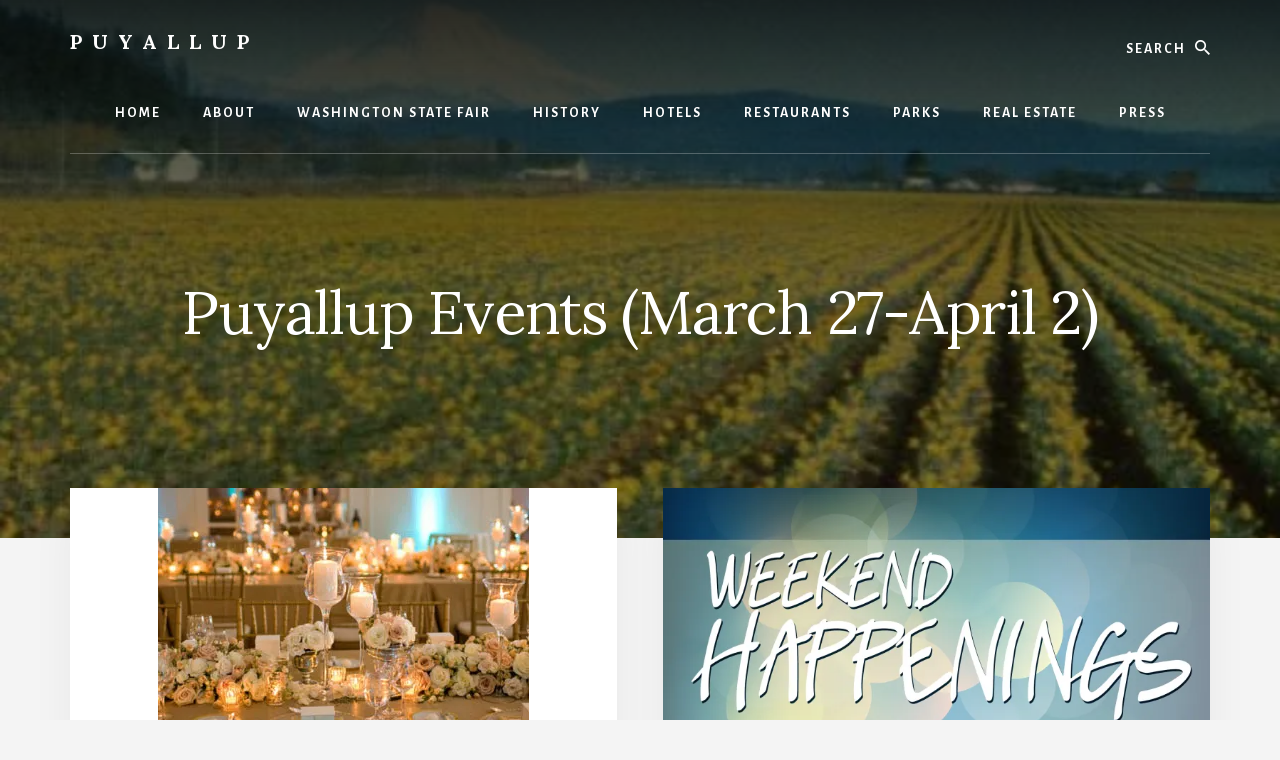

--- FILE ---
content_type: text/html; charset=UTF-8
request_url: https://www.puyallup.com/puyallup-events-march-27-april-2/
body_size: 11893
content:
<!DOCTYPE html>
<html lang="en-US">
<head >
<meta charset="UTF-8" />
<meta name="viewport" content="width=device-width, initial-scale=1" />
<meta name='robots' content='index, follow, max-image-preview:large, max-snippet:-1, max-video-preview:-1' />
<script type="text/javascript">
var trackScrolling=true;
var trackScrollingPercentage=false;
var ScrollingPercentageNumber=25;
var stLogInterval=10*1000;
var cutOffTime=900;
var trackNoEvents=false;
var trackNoMaxTime=false;
var docTitle='Puyallup Events (March 27-April 2)';
</script>

	<!-- This site is optimized with the Yoast SEO plugin v26.8 - https://yoast.com/product/yoast-seo-wordpress/ -->
	<title>Puyallup Events (March 27-April 2) - Puyallup</title>
	<link rel="canonical" href="https://www.puyallup.com/puyallup-events-march-27-april-2/" />
	<meta property="og:locale" content="en_US" />
	<meta property="og:type" content="article" />
	<meta property="og:title" content="Puyallup Events (March 27-April 2) - Puyallup" />
	<meta property="og:description" content="Welcome to a new week Puyallup! We hope you had a terrific weekend and are looking forward to a great week ahead. We are reaching the end of March, and April will be here within the next week. Spring is officially in swing, can you feel the temperatures rising out there? I know many people [&hellip;]" />
	<meta property="og:url" content="https://www.puyallup.com/puyallup-events-march-27-april-2/" />
	<meta property="og:site_name" content="Puyallup" />
	<meta property="article:modified_time" content="2017-03-27T19:06:52+00:00" />
	<meta property="og:image" content="https://i0.wp.com/www.puyallup.com/wp-content/uploads/2015/09/Puyallup-Daffodils.jpg?fit=640%2C396&ssl=1" />
	<meta property="og:image:width" content="640" />
	<meta property="og:image:height" content="396" />
	<meta property="og:image:type" content="image/jpeg" />
	<meta name="twitter:card" content="summary_large_image" />
	<meta name="twitter:site" content="@puyallupcom" />
	<meta name="twitter:label1" content="Est. reading time" />
	<meta name="twitter:data1" content="4 minutes" />
	<script type="application/ld+json" class="yoast-schema-graph">{"@context":"https://schema.org","@graph":[{"@type":"WebPage","@id":"https://www.puyallup.com/puyallup-events-march-27-april-2/","url":"https://www.puyallup.com/puyallup-events-march-27-april-2/","name":"Puyallup Events (March 27-April 2) - Puyallup","isPartOf":{"@id":"https://www.puyallup.com/#website"},"primaryImageOfPage":{"@id":"https://www.puyallup.com/puyallup-events-march-27-april-2/#primaryimage"},"image":{"@id":"https://www.puyallup.com/puyallup-events-march-27-april-2/#primaryimage"},"thumbnailUrl":"https://i0.wp.com/www.puyallup.com/wp-content/uploads/2015/09/Puyallup-Daffodils.jpg?fit=640%2C396&ssl=1","datePublished":"2017-03-27T18:48:17+00:00","dateModified":"2017-03-27T19:06:52+00:00","breadcrumb":{"@id":"https://www.puyallup.com/puyallup-events-march-27-april-2/#breadcrumb"},"inLanguage":"en-US","potentialAction":[{"@type":"ReadAction","target":["https://www.puyallup.com/puyallup-events-march-27-april-2/"]}]},{"@type":"ImageObject","inLanguage":"en-US","@id":"https://www.puyallup.com/puyallup-events-march-27-april-2/#primaryimage","url":"https://i0.wp.com/www.puyallup.com/wp-content/uploads/2015/09/Puyallup-Daffodils.jpg?fit=640%2C396&ssl=1","contentUrl":"https://i0.wp.com/www.puyallup.com/wp-content/uploads/2015/09/Puyallup-Daffodils.jpg?fit=640%2C396&ssl=1","width":640,"height":396,"caption":"Puyallup Daffodils"},{"@type":"BreadcrumbList","@id":"https://www.puyallup.com/puyallup-events-march-27-april-2/#breadcrumb","itemListElement":[{"@type":"ListItem","position":1,"name":"Home","item":"https://www.puyallup.com/"},{"@type":"ListItem","position":2,"name":"Puyallup Events (March 27-April 2)"}]},{"@type":"WebSite","@id":"https://www.puyallup.com/#website","url":"https://www.puyallup.com/","name":"Puyallup - Official Guide To Puyallup, Washington","description":"Official Guide To Puyallup, Washington","publisher":{"@id":"https://www.puyallup.com/#organization"},"potentialAction":[{"@type":"SearchAction","target":{"@type":"EntryPoint","urlTemplate":"https://www.puyallup.com/?s={search_term_string}"},"query-input":{"@type":"PropertyValueSpecification","valueRequired":true,"valueName":"search_term_string"}}],"inLanguage":"en-US"},{"@type":"Organization","@id":"https://www.puyallup.com/#organization","name":"Puyallup.com","url":"https://www.puyallup.com/","logo":{"@type":"ImageObject","inLanguage":"en-US","@id":"https://www.puyallup.com/#/schema/logo/image/","url":"https://i0.wp.com/www.puyallup.com/wp-content/uploads/2016/05/Puyallup-Washington.jpg?fit=500%2C500&ssl=1","contentUrl":"https://i0.wp.com/www.puyallup.com/wp-content/uploads/2016/05/Puyallup-Washington.jpg?fit=500%2C500&ssl=1","width":500,"height":500,"caption":"Puyallup.com"},"image":{"@id":"https://www.puyallup.com/#/schema/logo/image/"},"sameAs":["https://x.com/puyallupcom"]}]}</script>
	<!-- / Yoast SEO plugin. -->


<link rel='dns-prefetch' href='//stats.wp.com' />
<link rel='dns-prefetch' href='//fonts.googleapis.com' />
<link rel='dns-prefetch' href='//unpkg.com' />
<link href='https://fonts.gstatic.com' crossorigin rel='preconnect' />
<link rel='preconnect' href='//i0.wp.com' />
<link rel='preconnect' href='//c0.wp.com' />
<link rel="alternate" type="application/rss+xml" title="Puyallup &raquo; Feed" href="https://www.puyallup.com/feed/" />
<link rel="alternate" type="application/rss+xml" title="Puyallup &raquo; Comments Feed" href="https://www.puyallup.com/comments/feed/" />
<link rel="alternate" title="oEmbed (JSON)" type="application/json+oembed" href="https://www.puyallup.com/wp-json/oembed/1.0/embed?url=https%3A%2F%2Fwww.puyallup.com%2Fpuyallup-events-march-27-april-2%2F" />
<link rel="alternate" title="oEmbed (XML)" type="text/xml+oembed" href="https://www.puyallup.com/wp-json/oembed/1.0/embed?url=https%3A%2F%2Fwww.puyallup.com%2Fpuyallup-events-march-27-april-2%2F&#038;format=xml" />
<style id='wp-img-auto-sizes-contain-inline-css'>
img:is([sizes=auto i],[sizes^="auto," i]){contain-intrinsic-size:3000px 1500px}
/*# sourceURL=wp-img-auto-sizes-contain-inline-css */
</style>
<link rel='stylesheet' id='colorbox-theme1-css' href='https://www.puyallup.com/wp-content/plugins/jquery-colorbox/themes/theme1/colorbox.css?ver=4.6.2' media='screen' />
<link rel='stylesheet' id='essence-pro-css' href='https://www.puyallup.com/wp-content/themes/essence-pro/style.css?ver=1.5.2' media='all' />
<style id='essence-pro-inline-css'>


		.single .content .entry-content > p:first-of-type {
			font-size: 26px;
			letter-spacing: -0.7px;
		}

		
/*# sourceURL=essence-pro-inline-css */
</style>
<style id='wp-emoji-styles-inline-css'>

	img.wp-smiley, img.emoji {
		display: inline !important;
		border: none !important;
		box-shadow: none !important;
		height: 1em !important;
		width: 1em !important;
		margin: 0 0.07em !important;
		vertical-align: -0.1em !important;
		background: none !important;
		padding: 0 !important;
	}
/*# sourceURL=wp-emoji-styles-inline-css */
</style>
<link rel='stylesheet' id='wp-block-library-css' href='https://c0.wp.com/c/6.9/wp-includes/css/dist/block-library/style.min.css' media='all' />
<style id='global-styles-inline-css'>
:root{--wp--preset--aspect-ratio--square: 1;--wp--preset--aspect-ratio--4-3: 4/3;--wp--preset--aspect-ratio--3-4: 3/4;--wp--preset--aspect-ratio--3-2: 3/2;--wp--preset--aspect-ratio--2-3: 2/3;--wp--preset--aspect-ratio--16-9: 16/9;--wp--preset--aspect-ratio--9-16: 9/16;--wp--preset--color--black: #000000;--wp--preset--color--cyan-bluish-gray: #abb8c3;--wp--preset--color--white: #ffffff;--wp--preset--color--pale-pink: #f78da7;--wp--preset--color--vivid-red: #cf2e2e;--wp--preset--color--luminous-vivid-orange: #ff6900;--wp--preset--color--luminous-vivid-amber: #fcb900;--wp--preset--color--light-green-cyan: #7bdcb5;--wp--preset--color--vivid-green-cyan: #00d084;--wp--preset--color--pale-cyan-blue: #8ed1fc;--wp--preset--color--vivid-cyan-blue: #0693e3;--wp--preset--color--vivid-purple: #9b51e0;--wp--preset--color--theme-primary: #a86500;--wp--preset--gradient--vivid-cyan-blue-to-vivid-purple: linear-gradient(135deg,rgb(6,147,227) 0%,rgb(155,81,224) 100%);--wp--preset--gradient--light-green-cyan-to-vivid-green-cyan: linear-gradient(135deg,rgb(122,220,180) 0%,rgb(0,208,130) 100%);--wp--preset--gradient--luminous-vivid-amber-to-luminous-vivid-orange: linear-gradient(135deg,rgb(252,185,0) 0%,rgb(255,105,0) 100%);--wp--preset--gradient--luminous-vivid-orange-to-vivid-red: linear-gradient(135deg,rgb(255,105,0) 0%,rgb(207,46,46) 100%);--wp--preset--gradient--very-light-gray-to-cyan-bluish-gray: linear-gradient(135deg,rgb(238,238,238) 0%,rgb(169,184,195) 100%);--wp--preset--gradient--cool-to-warm-spectrum: linear-gradient(135deg,rgb(74,234,220) 0%,rgb(151,120,209) 20%,rgb(207,42,186) 40%,rgb(238,44,130) 60%,rgb(251,105,98) 80%,rgb(254,248,76) 100%);--wp--preset--gradient--blush-light-purple: linear-gradient(135deg,rgb(255,206,236) 0%,rgb(152,150,240) 100%);--wp--preset--gradient--blush-bordeaux: linear-gradient(135deg,rgb(254,205,165) 0%,rgb(254,45,45) 50%,rgb(107,0,62) 100%);--wp--preset--gradient--luminous-dusk: linear-gradient(135deg,rgb(255,203,112) 0%,rgb(199,81,192) 50%,rgb(65,88,208) 100%);--wp--preset--gradient--pale-ocean: linear-gradient(135deg,rgb(255,245,203) 0%,rgb(182,227,212) 50%,rgb(51,167,181) 100%);--wp--preset--gradient--electric-grass: linear-gradient(135deg,rgb(202,248,128) 0%,rgb(113,206,126) 100%);--wp--preset--gradient--midnight: linear-gradient(135deg,rgb(2,3,129) 0%,rgb(40,116,252) 100%);--wp--preset--font-size--small: 16px;--wp--preset--font-size--medium: 20px;--wp--preset--font-size--large: 24px;--wp--preset--font-size--x-large: 42px;--wp--preset--font-size--normal: 20px;--wp--preset--font-size--larger: 28px;--wp--preset--spacing--20: 0.44rem;--wp--preset--spacing--30: 0.67rem;--wp--preset--spacing--40: 1rem;--wp--preset--spacing--50: 1.5rem;--wp--preset--spacing--60: 2.25rem;--wp--preset--spacing--70: 3.38rem;--wp--preset--spacing--80: 5.06rem;--wp--preset--shadow--natural: 6px 6px 9px rgba(0, 0, 0, 0.2);--wp--preset--shadow--deep: 12px 12px 50px rgba(0, 0, 0, 0.4);--wp--preset--shadow--sharp: 6px 6px 0px rgba(0, 0, 0, 0.2);--wp--preset--shadow--outlined: 6px 6px 0px -3px rgb(255, 255, 255), 6px 6px rgb(0, 0, 0);--wp--preset--shadow--crisp: 6px 6px 0px rgb(0, 0, 0);}:where(.is-layout-flex){gap: 0.5em;}:where(.is-layout-grid){gap: 0.5em;}body .is-layout-flex{display: flex;}.is-layout-flex{flex-wrap: wrap;align-items: center;}.is-layout-flex > :is(*, div){margin: 0;}body .is-layout-grid{display: grid;}.is-layout-grid > :is(*, div){margin: 0;}:where(.wp-block-columns.is-layout-flex){gap: 2em;}:where(.wp-block-columns.is-layout-grid){gap: 2em;}:where(.wp-block-post-template.is-layout-flex){gap: 1.25em;}:where(.wp-block-post-template.is-layout-grid){gap: 1.25em;}.has-black-color{color: var(--wp--preset--color--black) !important;}.has-cyan-bluish-gray-color{color: var(--wp--preset--color--cyan-bluish-gray) !important;}.has-white-color{color: var(--wp--preset--color--white) !important;}.has-pale-pink-color{color: var(--wp--preset--color--pale-pink) !important;}.has-vivid-red-color{color: var(--wp--preset--color--vivid-red) !important;}.has-luminous-vivid-orange-color{color: var(--wp--preset--color--luminous-vivid-orange) !important;}.has-luminous-vivid-amber-color{color: var(--wp--preset--color--luminous-vivid-amber) !important;}.has-light-green-cyan-color{color: var(--wp--preset--color--light-green-cyan) !important;}.has-vivid-green-cyan-color{color: var(--wp--preset--color--vivid-green-cyan) !important;}.has-pale-cyan-blue-color{color: var(--wp--preset--color--pale-cyan-blue) !important;}.has-vivid-cyan-blue-color{color: var(--wp--preset--color--vivid-cyan-blue) !important;}.has-vivid-purple-color{color: var(--wp--preset--color--vivid-purple) !important;}.has-black-background-color{background-color: var(--wp--preset--color--black) !important;}.has-cyan-bluish-gray-background-color{background-color: var(--wp--preset--color--cyan-bluish-gray) !important;}.has-white-background-color{background-color: var(--wp--preset--color--white) !important;}.has-pale-pink-background-color{background-color: var(--wp--preset--color--pale-pink) !important;}.has-vivid-red-background-color{background-color: var(--wp--preset--color--vivid-red) !important;}.has-luminous-vivid-orange-background-color{background-color: var(--wp--preset--color--luminous-vivid-orange) !important;}.has-luminous-vivid-amber-background-color{background-color: var(--wp--preset--color--luminous-vivid-amber) !important;}.has-light-green-cyan-background-color{background-color: var(--wp--preset--color--light-green-cyan) !important;}.has-vivid-green-cyan-background-color{background-color: var(--wp--preset--color--vivid-green-cyan) !important;}.has-pale-cyan-blue-background-color{background-color: var(--wp--preset--color--pale-cyan-blue) !important;}.has-vivid-cyan-blue-background-color{background-color: var(--wp--preset--color--vivid-cyan-blue) !important;}.has-vivid-purple-background-color{background-color: var(--wp--preset--color--vivid-purple) !important;}.has-black-border-color{border-color: var(--wp--preset--color--black) !important;}.has-cyan-bluish-gray-border-color{border-color: var(--wp--preset--color--cyan-bluish-gray) !important;}.has-white-border-color{border-color: var(--wp--preset--color--white) !important;}.has-pale-pink-border-color{border-color: var(--wp--preset--color--pale-pink) !important;}.has-vivid-red-border-color{border-color: var(--wp--preset--color--vivid-red) !important;}.has-luminous-vivid-orange-border-color{border-color: var(--wp--preset--color--luminous-vivid-orange) !important;}.has-luminous-vivid-amber-border-color{border-color: var(--wp--preset--color--luminous-vivid-amber) !important;}.has-light-green-cyan-border-color{border-color: var(--wp--preset--color--light-green-cyan) !important;}.has-vivid-green-cyan-border-color{border-color: var(--wp--preset--color--vivid-green-cyan) !important;}.has-pale-cyan-blue-border-color{border-color: var(--wp--preset--color--pale-cyan-blue) !important;}.has-vivid-cyan-blue-border-color{border-color: var(--wp--preset--color--vivid-cyan-blue) !important;}.has-vivid-purple-border-color{border-color: var(--wp--preset--color--vivid-purple) !important;}.has-vivid-cyan-blue-to-vivid-purple-gradient-background{background: var(--wp--preset--gradient--vivid-cyan-blue-to-vivid-purple) !important;}.has-light-green-cyan-to-vivid-green-cyan-gradient-background{background: var(--wp--preset--gradient--light-green-cyan-to-vivid-green-cyan) !important;}.has-luminous-vivid-amber-to-luminous-vivid-orange-gradient-background{background: var(--wp--preset--gradient--luminous-vivid-amber-to-luminous-vivid-orange) !important;}.has-luminous-vivid-orange-to-vivid-red-gradient-background{background: var(--wp--preset--gradient--luminous-vivid-orange-to-vivid-red) !important;}.has-very-light-gray-to-cyan-bluish-gray-gradient-background{background: var(--wp--preset--gradient--very-light-gray-to-cyan-bluish-gray) !important;}.has-cool-to-warm-spectrum-gradient-background{background: var(--wp--preset--gradient--cool-to-warm-spectrum) !important;}.has-blush-light-purple-gradient-background{background: var(--wp--preset--gradient--blush-light-purple) !important;}.has-blush-bordeaux-gradient-background{background: var(--wp--preset--gradient--blush-bordeaux) !important;}.has-luminous-dusk-gradient-background{background: var(--wp--preset--gradient--luminous-dusk) !important;}.has-pale-ocean-gradient-background{background: var(--wp--preset--gradient--pale-ocean) !important;}.has-electric-grass-gradient-background{background: var(--wp--preset--gradient--electric-grass) !important;}.has-midnight-gradient-background{background: var(--wp--preset--gradient--midnight) !important;}.has-small-font-size{font-size: var(--wp--preset--font-size--small) !important;}.has-medium-font-size{font-size: var(--wp--preset--font-size--medium) !important;}.has-large-font-size{font-size: var(--wp--preset--font-size--large) !important;}.has-x-large-font-size{font-size: var(--wp--preset--font-size--x-large) !important;}
/*# sourceURL=global-styles-inline-css */
</style>

<style id='classic-theme-styles-inline-css'>
/*! This file is auto-generated */
.wp-block-button__link{color:#fff;background-color:#32373c;border-radius:9999px;box-shadow:none;text-decoration:none;padding:calc(.667em + 2px) calc(1.333em + 2px);font-size:1.125em}.wp-block-file__button{background:#32373c;color:#fff;text-decoration:none}
/*# sourceURL=/wp-includes/css/classic-themes.min.css */
</style>
<link rel='stylesheet' id='dashicons-css' href='https://c0.wp.com/c/6.9/wp-includes/css/dashicons.min.css' media='all' />
<link rel='stylesheet' id='admin-bar-css' href='https://c0.wp.com/c/6.9/wp-includes/css/admin-bar.min.css' media='all' />
<style id='admin-bar-inline-css'>

    /* Hide CanvasJS credits for P404 charts specifically */
    #p404RedirectChart .canvasjs-chart-credit {
        display: none !important;
    }
    
    #p404RedirectChart canvas {
        border-radius: 6px;
    }

    .p404-redirect-adminbar-weekly-title {
        font-weight: bold;
        font-size: 14px;
        color: #fff;
        margin-bottom: 6px;
    }

    #wpadminbar #wp-admin-bar-p404_free_top_button .ab-icon:before {
        content: "\f103";
        color: #dc3545;
        top: 3px;
    }
    
    #wp-admin-bar-p404_free_top_button .ab-item {
        min-width: 80px !important;
        padding: 0px !important;
    }
    
    /* Ensure proper positioning and z-index for P404 dropdown */
    .p404-redirect-adminbar-dropdown-wrap { 
        min-width: 0; 
        padding: 0;
        position: static !important;
    }
    
    #wpadminbar #wp-admin-bar-p404_free_top_button_dropdown {
        position: static !important;
    }
    
    #wpadminbar #wp-admin-bar-p404_free_top_button_dropdown .ab-item {
        padding: 0 !important;
        margin: 0 !important;
    }
    
    .p404-redirect-dropdown-container {
        min-width: 340px;
        padding: 18px 18px 12px 18px;
        background: #23282d !important;
        color: #fff;
        border-radius: 12px;
        box-shadow: 0 8px 32px rgba(0,0,0,0.25);
        margin-top: 10px;
        position: relative !important;
        z-index: 999999 !important;
        display: block !important;
        border: 1px solid #444;
    }
    
    /* Ensure P404 dropdown appears on hover */
    #wpadminbar #wp-admin-bar-p404_free_top_button .p404-redirect-dropdown-container { 
        display: none !important;
    }
    
    #wpadminbar #wp-admin-bar-p404_free_top_button:hover .p404-redirect-dropdown-container { 
        display: block !important;
    }
    
    #wpadminbar #wp-admin-bar-p404_free_top_button:hover #wp-admin-bar-p404_free_top_button_dropdown .p404-redirect-dropdown-container {
        display: block !important;
    }
    
    .p404-redirect-card {
        background: #2c3338;
        border-radius: 8px;
        padding: 18px 18px 12px 18px;
        box-shadow: 0 2px 8px rgba(0,0,0,0.07);
        display: flex;
        flex-direction: column;
        align-items: flex-start;
        border: 1px solid #444;
    }
    
    .p404-redirect-btn {
        display: inline-block;
        background: #dc3545;
        color: #fff !important;
        font-weight: bold;
        padding: 5px 22px;
        border-radius: 8px;
        text-decoration: none;
        font-size: 17px;
        transition: background 0.2s, box-shadow 0.2s;
        margin-top: 8px;
        box-shadow: 0 2px 8px rgba(220,53,69,0.15);
        text-align: center;
        line-height: 1.6;
    }
    
    .p404-redirect-btn:hover {
        background: #c82333;
        color: #fff !important;
        box-shadow: 0 4px 16px rgba(220,53,69,0.25);
    }
    
    /* Prevent conflicts with other admin bar dropdowns */
    #wpadminbar .ab-top-menu > li:hover > .ab-item,
    #wpadminbar .ab-top-menu > li.hover > .ab-item {
        z-index: auto;
    }
    
    #wpadminbar #wp-admin-bar-p404_free_top_button:hover > .ab-item {
        z-index: 999998 !important;
    }
    
/*# sourceURL=admin-bar-inline-css */
</style>
<link rel='stylesheet' id='cptch_stylesheet-css' href='https://www.puyallup.com/wp-content/plugins/captcha/css/front_end_style.css?ver=4.4.5' media='all' />
<link rel='stylesheet' id='cptch_desktop_style-css' href='https://www.puyallup.com/wp-content/plugins/captcha/css/desktop_style.css?ver=4.4.5' media='all' />
<link rel='stylesheet' id='contact-form-7-css' href='https://www.puyallup.com/wp-content/plugins/contact-form-7/includes/css/styles.css?ver=6.1.4' media='all' />
<link rel='stylesheet' id='essence-pro-fonts-css' href='https://fonts.googleapis.com/css?family=Alegreya+Sans%3A400%2C400i%2C700%7CLora%3A400%2C700&#038;display=swap&#038;ver=1.5.2' media='all' />
<link rel='stylesheet' id='ionicons-css' href='https://unpkg.com/ionicons@4.1.2/dist/css/ionicons.min.css?ver=1.5.2' media='all' />
<link rel='stylesheet' id='essence-pro-gutenberg-css' href='https://www.puyallup.com/wp-content/themes/essence-pro/lib/gutenberg/front-end.css?ver=1.5.2' media='all' />
<style id='essence-pro-gutenberg-inline-css'>
.gb-block-post-grid .gb-post-grid-items .gb-block-post-grid-title a:hover {
	color: #a86500;
}

.site-container .wp-block-button .wp-block-button__link {
	background-color: #a86500;
}

.wp-block-button .wp-block-button__link:not(.has-background),
.wp-block-button .wp-block-button__link:not(.has-background):focus,
.wp-block-button .wp-block-button__link:not(.has-background):hover {
	color: #ffffff;
}

.site-container .wp-block-button.is-style-outline .wp-block-button__link {
	color: #a86500;
}

.site-container .wp-block-button.is-style-outline .wp-block-button__link:focus,
.site-container .wp-block-button.is-style-outline .wp-block-button__link:hover {
	color: #cb8823;
}		.site-container .has-small-font-size {
			font-size: 16px;
		}		.site-container .has-normal-font-size {
			font-size: 20px;
		}		.site-container .has-large-font-size {
			font-size: 24px;
		}		.site-container .has-larger-font-size {
			font-size: 28px;
		}		.site-container .has-theme-primary-color,
		.site-container .wp-block-button .wp-block-button__link.has-theme-primary-color,
		.site-container .wp-block-button.is-style-outline .wp-block-button__link.has-theme-primary-color {
			color: #a86500;
		}

		.site-container .has-theme-primary-background-color,
		.site-container .wp-block-button .wp-block-button__link.has-theme-primary-background-color,
		.site-container .wp-block-pullquote.is-style-solid-color.has-theme-primary-background-color {
			background-color: #a86500;
		}
/*# sourceURL=essence-pro-gutenberg-inline-css */
</style>
<script src="https://c0.wp.com/c/6.9/wp-includes/js/jquery/jquery.min.js" id="jquery-core-js"></script>
<script src="https://c0.wp.com/c/6.9/wp-includes/js/jquery/jquery-migrate.min.js" id="jquery-migrate-js"></script>
<script id="colorbox-js-extra">
var jQueryColorboxSettingsArray = {"jQueryColorboxVersion":"4.6.2","colorboxInline":"false","colorboxIframe":"false","colorboxGroupId":"","colorboxTitle":"","colorboxWidth":"false","colorboxHeight":"false","colorboxMaxWidth":"false","colorboxMaxHeight":"false","colorboxSlideshow":"false","colorboxSlideshowAuto":"false","colorboxScalePhotos":"false","colorboxPreloading":"false","colorboxOverlayClose":"false","colorboxLoop":"true","colorboxEscKey":"true","colorboxArrowKey":"true","colorboxScrolling":"true","colorboxOpacity":"0.85","colorboxTransition":"elastic","colorboxSpeed":"350","colorboxSlideshowSpeed":"2500","colorboxClose":"close","colorboxNext":"next","colorboxPrevious":"previous","colorboxSlideshowStart":"start slideshow","colorboxSlideshowStop":"stop slideshow","colorboxCurrent":"{current} of {total} images","colorboxXhrError":"This content failed to load.","colorboxImgError":"This image failed to load.","colorboxImageMaxWidth":"false","colorboxImageMaxHeight":"false","colorboxImageHeight":"false","colorboxImageWidth":"false","colorboxLinkHeight":"false","colorboxLinkWidth":"false","colorboxInitialHeight":"100","colorboxInitialWidth":"300","autoColorboxJavaScript":"","autoHideFlash":"","autoColorbox":"","autoColorboxGalleries":"true","addZoomOverlay":"","useGoogleJQuery":"","colorboxAddClassToLinks":""};
//# sourceURL=colorbox-js-extra
</script>
<script src="https://www.puyallup.com/wp-content/plugins/jquery-colorbox/js/jquery.colorbox-min.js?ver=1.4.33" id="colorbox-js"></script>
<script src="https://www.puyallup.com/wp-content/plugins/jquery-colorbox/js/jquery-colorbox-wrapper-min.js?ver=4.6.2" id="colorbox-wrapper-js"></script>
<link rel="https://api.w.org/" href="https://www.puyallup.com/wp-json/" /><link rel="alternate" title="JSON" type="application/json" href="https://www.puyallup.com/wp-json/wp/v2/pages/2408" /><link rel="EditURI" type="application/rsd+xml" title="RSD" href="https://www.puyallup.com/xmlrpc.php?rsd" />
<meta name="generator" content="WordPress 6.9" />
<link rel='shortlink' href='https://www.puyallup.com/?p=2408' />

<!-- Bad Behavior 2.2.24 run time: 2.011 ms -->
<link rel="shortcut icon" href="https://www.puyallup.com/wp-content/uploads/2019/03/favicon.gif" />	<style>img#wpstats{display:none}</style>
		<link rel="icon" href="https://www.puyallup.com/wp-content/themes/essence-pro/images/favicon.ico" />
<link rel="pingback" href="https://www.puyallup.com/xmlrpc.php" />
<!-- Google Tag Manager -->
<script>(function(w,d,s,l,i){w[l]=w[l]||[];w[l].push({'gtm.start':
new Date().getTime(),event:'gtm.js'});var f=d.getElementsByTagName(s)[0],
j=d.createElement(s),dl=l!='dataLayer'?'&l='+l:'';j.async=true;j.src=
'https://www.googletagmanager.com/gtm.js?id='+i+dl;f.parentNode.insertBefore(j,f);
})(window,document,'script','dataLayer','GTM-MVZQ6NP');</script>
<!-- End Google Tag Manager -->



<meta name="p:domain_verify" content="ccb43403f6c4954e1038713a9d7a1149"/>
<script>
  (function(i,s,o,g,r,a,m){i['GoogleAnalyticsObject']=r;i[r]=i[r]||function(){
  (i[r].q=i[r].q||[]).push(arguments)},i[r].l=1*new Date();a=s.createElement(o),
  m=s.getElementsByTagName(o)[0];a.async=1;a.src=g;m.parentNode.insertBefore(a,m)
  })(window,document,'script','//www.google-analytics.com/analytics.js','ga');

  ga('create', 'UA-65732501-1', 'auto');
  ga('send', 'pageview');

</script>

<script>
  (function(i,s,o,g,r,a,m){i['GoogleAnalyticsObject']=r;i[r]=i[r]||function(){
  (i[r].q=i[r].q||[]).push(arguments)},i[r].l=1*new Date();a=s.createElement(o),
  m=s.getElementsByTagName(o)[0];a.async=1;a.src=g;m.parentNode.insertBefore(a,m)
  })(window,document,'script','https://www.google-analytics.com/analytics.js','ga');
  ga('create', 'UA-65732501-1', 'auto');
  ga('require', 'GTM-NQGLD55');
  ga('send', 'pageview');
</script>

<style>.async-hide { opacity: 0 !important} </style>
<script>(function(a,s,y,n,c,h,i,d,e){s.className+=' '+y;h.start=1*new Date;
h.end=i=function(){s.className=s.className.replace(RegExp(' ?'+y),'')};
(a[n]=a[n]||[]).hide=h;setTimeout(function(){i();h.end=null},c);h.timeout=c;
})(window,document.documentElement,'async-hide','dataLayer',4000,
{'GTM-NQGLD55':true});</script>


<style type="text/css">.header-hero { background-image: linear-gradient(0deg, rgba(0,0,0,0.5) 50%, rgba(0,0,0,0.85) 100%), url(https://i0.wp.com/www.puyallup.com/wp-content/uploads/2015/09/Puyallup-Daffodils.jpg?resize=640%2C396&#038;ssl=1); }</style></head>
<body data-rsssl=1 class="wp-singular page-template page-template-page_blog page-template-page_blog-php page page-id-2408 wp-embed-responsive wp-theme-genesis wp-child-theme-essence-pro custom-header header-image header-full-width full-width-content genesis-breadcrumbs-hidden metro-pro-blue half-width-entries header-menu no-off-screen-menu no-js">	<script>
	//<![CDATA[
	(function(){
		var c = document.body.classList;
		c.remove( 'no-js' );
		c.add( 'js' );
	})();
	//]]>
	</script>
	<div class="site-container"><ul class="genesis-skip-link"><li><a href="#hero-page-title" class="screen-reader-shortcut"> Skip to content</a></li></ul><div class="header-hero"><header class="site-header"><div class="wrap"><div class="header-left"><form class="search-form" method="get" action="https://www.puyallup.com/" role="search"><label class="search-form-label screen-reader-text" for="searchform-1">Search</label><input class="search-form-input" type="search" name="s" id="searchform-1" placeholder="Search"><input class="search-form-submit" type="submit" value="Search"><meta content="https://www.puyallup.com/?s={s}"></form></div><div class="title-area"><p class="site-title"><a href="https://www.puyallup.com/">Puyallup</a></p><p class="site-description">Official Guide To Puyallup, Washington</p></div><nav class="nav-primary" aria-label="Main" id="genesis-nav-primary"><div class="wrap"><ul id="menu-primary" class="menu genesis-nav-menu menu-primary js-superfish"><li id="menu-item-3102" class="menu-item menu-item-type-custom menu-item-object-custom menu-item-home menu-item-3102"><a href="https://www.puyallup.com"><span >Home</span></a></li>
<li id="menu-item-3103" class="menu-item menu-item-type-post_type menu-item-object-page menu-item-3103"><a href="https://www.puyallup.com/about-puyallup/"><span >About</span></a></li>
<li id="menu-item-3101" class="menu-item menu-item-type-taxonomy menu-item-object-category menu-item-3101"><a href="https://www.puyallup.com/category/washington-state-fair/"><span >Washington State Fair</span></a></li>
<li id="menu-item-3095" class="menu-item menu-item-type-taxonomy menu-item-object-category menu-item-3095"><a href="https://www.puyallup.com/category/history/"><span >History</span></a></li>
<li id="menu-item-3096" class="menu-item menu-item-type-taxonomy menu-item-object-category menu-item-3096"><a href="https://www.puyallup.com/category/hotels/"><span >Hotels</span></a></li>
<li id="menu-item-3100" class="menu-item menu-item-type-taxonomy menu-item-object-category menu-item-3100"><a href="https://www.puyallup.com/category/restaurants/"><span >Restaurants</span></a></li>
<li id="menu-item-3098" class="menu-item menu-item-type-taxonomy menu-item-object-category menu-item-3098"><a href="https://www.puyallup.com/category/parks/"><span >Parks</span></a></li>
<li id="menu-item-3099" class="menu-item menu-item-type-taxonomy menu-item-object-category menu-item-3099"><a href="https://www.puyallup.com/category/real-estate/"><span >Real Estate</span></a></li>
<li id="menu-item-3097" class="menu-item menu-item-type-taxonomy menu-item-object-category menu-item-3097"><a href="https://www.puyallup.com/category/local-press/"><span >Press</span></a></li>
</ul></div></nav></div></header><div class="hero-page-title" id="hero-page-title"><div class="wrap"><div class="archive-description blog-template-description"><h1 class="entry-title">Puyallup Events (March 27-April 2)</h1>
</div></div></div></div><div class="site-inner"><div class="content-sidebar-wrap"><main class="content" id="genesis-content"><article class="post-2680 post type-post status-publish format-standard category-local-press entry has-post-thumbnail" aria-label="Looking for a Wedding Caterer in Puyallup?"><a class="entry-image-link" href="https://www.puyallup.com/looking-wedding-caterer-puyallup/" aria-hidden="true" tabindex="-1"><img width="371" height="312" src="https://i0.wp.com/www.puyallup.com/wp-content/uploads/2017/07/WeddingFoodPlanningandcater.jpg?fit=371%2C312&amp;ssl=1" class="aligncenter post-image entry-image colorbox-2680 " alt="Wedding Food Planning And Cater" decoding="async" loading="lazy" srcset="https://i0.wp.com/www.puyallup.com/wp-content/uploads/2017/07/WeddingFoodPlanningandcater.jpg?w=371&amp;ssl=1 371w, https://i0.wp.com/www.puyallup.com/wp-content/uploads/2017/07/WeddingFoodPlanningandcater.jpg?resize=300%2C252&amp;ssl=1 300w" sizes="auto, (max-width: 371px) 100vw, 371px" /></a><div class="entry-container"><header class="entry-header"><h2 class="entry-title"><a class="entry-title-link" rel="bookmark" href="https://www.puyallup.com/looking-wedding-caterer-puyallup/">Looking for a Wedding Caterer in Puyallup?</a></h2>
<p class="entry-meta"><span class="entry-categories"><a href="https://www.puyallup.com/category/local-press/" rel="category tag">Local Press</a></span></p></header><div class="entry-content"><p>One of the best or worst parts of a wedding can be the food. We have all gone to that wedding where the food is horrid and then we have been to those weddings where the food was amazing and it made for a really fun wedding. For most couples and their guests the food [&hellip;]</p>
</div></div></article><article class="post-2674 post type-post status-publish format-standard has-post-thumbnail category-local-press entry" aria-label="Puyallup Weekend Fun (July 22-23)"><a class="entry-image-link" href="https://www.puyallup.com/puyallup-weekend-fun-july-22-23/" aria-hidden="true" tabindex="-1"><img width="768" height="432" src="https://i0.wp.com/www.puyallup.com/wp-content/uploads/2017/07/Puyallup-Weekend-Happenings.jpg?fit=768%2C432&amp;ssl=1" class="aligncenter post-image entry-image colorbox-2674 " alt="" decoding="async" loading="lazy" srcset="https://i0.wp.com/www.puyallup.com/wp-content/uploads/2017/07/Puyallup-Weekend-Happenings.jpg?w=1920&amp;ssl=1 1920w, https://i0.wp.com/www.puyallup.com/wp-content/uploads/2017/07/Puyallup-Weekend-Happenings.jpg?resize=300%2C169&amp;ssl=1 300w, https://i0.wp.com/www.puyallup.com/wp-content/uploads/2017/07/Puyallup-Weekend-Happenings.jpg?resize=768%2C432&amp;ssl=1 768w, https://i0.wp.com/www.puyallup.com/wp-content/uploads/2017/07/Puyallup-Weekend-Happenings.jpg?resize=1024%2C576&amp;ssl=1 1024w, https://i0.wp.com/www.puyallup.com/wp-content/uploads/2017/07/Puyallup-Weekend-Happenings.jpg?resize=480%2C270&amp;ssl=1 480w, https://i0.wp.com/www.puyallup.com/wp-content/uploads/2017/07/Puyallup-Weekend-Happenings.jpg?resize=889%2C500&amp;ssl=1 889w" sizes="auto, (max-width: 768px) 100vw, 768px" /></a><div class="entry-container"><header class="entry-header"><h2 class="entry-title"><a class="entry-title-link" rel="bookmark" href="https://www.puyallup.com/puyallup-weekend-fun-july-22-23/">Puyallup Weekend Fun (July 22-23)</a></h2>
<p class="entry-meta"><span class="entry-categories"><a href="https://www.puyallup.com/category/local-press/" rel="category tag">Local Press</a></span></p></header><div class="entry-content"><p>It&#8217;s almost the weekend! Check out the different events in the community to pack your weekend with some fun. We hope you have been enjoying your summer and making the most of this glorious sunshine! Washington State Fair Events Bubble Run Hours: 8am–10am start times Location: Enter the Blue Gate Parking: Blue Parking Lot &#8211; [&hellip;]</p>
</div></div></article><article class="post-2650 post type-post status-publish format-standard has-post-thumbnail category-local-press entry" aria-label="Weekend Events in Puyallup 6/24-25"><a class="entry-image-link" href="https://www.puyallup.com/2650-2/" aria-hidden="true" tabindex="-1"><img width="768" height="511" src="https://i0.wp.com/www.puyallup.com/wp-content/uploads/2017/06/weekend-just-ahead.jpg?fit=768%2C511&amp;ssl=1" class="aligncenter post-image entry-image colorbox-2650 " alt="" decoding="async" loading="lazy" srcset="https://i0.wp.com/www.puyallup.com/wp-content/uploads/2017/06/weekend-just-ahead.jpg?w=849&amp;ssl=1 849w, https://i0.wp.com/www.puyallup.com/wp-content/uploads/2017/06/weekend-just-ahead.jpg?resize=300%2C200&amp;ssl=1 300w, https://i0.wp.com/www.puyallup.com/wp-content/uploads/2017/06/weekend-just-ahead.jpg?resize=768%2C511&amp;ssl=1 768w, https://i0.wp.com/www.puyallup.com/wp-content/uploads/2017/06/weekend-just-ahead.jpg?resize=480%2C319&amp;ssl=1 480w, https://i0.wp.com/www.puyallup.com/wp-content/uploads/2017/06/weekend-just-ahead.jpg?resize=751%2C500&amp;ssl=1 751w" sizes="auto, (max-width: 768px) 100vw, 768px" /></a><div class="entry-container"><header class="entry-header"><h2 class="entry-title"><a class="entry-title-link" rel="bookmark" href="https://www.puyallup.com/2650-2/">Weekend Events in Puyallup 6/24-25</a></h2>
<p class="entry-meta"><span class="entry-categories"><a href="https://www.puyallup.com/category/local-press/" rel="category tag">Local Press</a></span></p></header><div class="entry-content"><p>The weekend is just a few days away! It is going to be a VERY hot weekend with the temperatures reaching 90 degrees on Saturday and Sunday. Make sure to apply plenty of sunscreen, put on your hat, and dig out your sunglasses. It&#8217;s a busy weekend around the South Sound, so read on to [&hellip;]</p>
</div></div></article><article class="post-2630 post type-post status-publish format-standard has-post-thumbnail category-local-press entry" aria-label="Puyallup Happenings June 5-11"><a class="entry-image-link" href="https://www.puyallup.com/puyallup-happenings-june-5-11/" aria-hidden="true" tabindex="-1"><img width="730" height="666" src="https://i0.wp.com/www.puyallup.com/wp-content/uploads/2017/06/Hello-June.jpg?fit=730%2C666&amp;ssl=1" class="aligncenter post-image entry-image colorbox-2630 " alt="" decoding="async" loading="lazy" srcset="https://i0.wp.com/www.puyallup.com/wp-content/uploads/2017/06/Hello-June.jpg?w=730&amp;ssl=1 730w, https://i0.wp.com/www.puyallup.com/wp-content/uploads/2017/06/Hello-June.jpg?resize=300%2C274&amp;ssl=1 300w, https://i0.wp.com/www.puyallup.com/wp-content/uploads/2017/06/Hello-June.jpg?resize=480%2C438&amp;ssl=1 480w, https://i0.wp.com/www.puyallup.com/wp-content/uploads/2017/06/Hello-June.jpg?resize=548%2C500&amp;ssl=1 548w" sizes="auto, (max-width: 730px) 100vw, 730px" /></a><div class="entry-container"><header class="entry-header"><h2 class="entry-title"><a class="entry-title-link" rel="bookmark" href="https://www.puyallup.com/puyallup-happenings-june-5-11/">Puyallup Happenings June 5-11</a></h2>
<p class="entry-meta"><span class="entry-categories"><a href="https://www.puyallup.com/category/local-press/" rel="category tag">Local Press</a></span></p></header><div class="entry-content"><p>It&#8217;s the first full week of June! This is a favorite time of year in the Puyallup community. Summer is getting closer for students, the sunshine is out more often, and traditional Puyallup events are on the horizon (Meeker days is only a few weeks away)! Take a look at what is happening in the [&hellip;]</p>
</div></div></article><article class="post-2619 post type-post status-publish format-standard has-post-thumbnail category-local-press entry" aria-label="Puyallup Weekend Events June 2-4 &#8211; 2017"><a class="entry-image-link" href="https://www.puyallup.com/puyallup-weekend-events-june-2-4/" aria-hidden="true" tabindex="-1"><img width="768" height="511" src="https://i0.wp.com/www.puyallup.com/wp-content/uploads/2017/06/weekend-just-ahead.jpg?fit=768%2C511&amp;ssl=1" class="aligncenter post-image entry-image colorbox-2619 " alt="" decoding="async" loading="lazy" srcset="https://i0.wp.com/www.puyallup.com/wp-content/uploads/2017/06/weekend-just-ahead.jpg?w=849&amp;ssl=1 849w, https://i0.wp.com/www.puyallup.com/wp-content/uploads/2017/06/weekend-just-ahead.jpg?resize=300%2C200&amp;ssl=1 300w, https://i0.wp.com/www.puyallup.com/wp-content/uploads/2017/06/weekend-just-ahead.jpg?resize=768%2C511&amp;ssl=1 768w, https://i0.wp.com/www.puyallup.com/wp-content/uploads/2017/06/weekend-just-ahead.jpg?resize=480%2C319&amp;ssl=1 480w, https://i0.wp.com/www.puyallup.com/wp-content/uploads/2017/06/weekend-just-ahead.jpg?resize=751%2C500&amp;ssl=1 751w" sizes="auto, (max-width: 768px) 100vw, 768px" /></a><div class="entry-container"><header class="entry-header"><h2 class="entry-title"><a class="entry-title-link" rel="bookmark" href="https://www.puyallup.com/puyallup-weekend-events-june-2-4/">Puyallup Weekend Events June 2-4 &#8211; 2017</a></h2>
<p class="entry-meta"><span class="entry-categories"><a href="https://www.puyallup.com/category/local-press/" rel="category tag">Local Press</a></span></p></header><div class="entry-content"><p>It&#8217;s been a bit of a cloudy week after a stretch of sun, but it looks like the warm rays will return this weekend! Click here for this weekend&#8217;s weather forecast.  Today is the first day of June, and that means those long summer nights are not too far out! Take a look at what is happening [&hellip;]</p>
</div></div></article><article class="post-2604 post type-post status-publish format-standard has-post-thumbnail category-local-press entry" aria-label="Memorial Day Weekend in Puyallup"><a class="entry-image-link" href="https://www.puyallup.com/memorial-day-weekend-puyallup/" aria-hidden="true" tabindex="-1"><img width="670" height="335" src="https://i0.wp.com/www.puyallup.com/wp-content/uploads/2017/05/Memorial-Day-Weekend-Puyallup.jpg?fit=670%2C335&amp;ssl=1" class="aligncenter post-image entry-image colorbox-2604 " alt="" decoding="async" loading="lazy" srcset="https://i0.wp.com/www.puyallup.com/wp-content/uploads/2017/05/Memorial-Day-Weekend-Puyallup.jpg?w=670&amp;ssl=1 670w, https://i0.wp.com/www.puyallup.com/wp-content/uploads/2017/05/Memorial-Day-Weekend-Puyallup.jpg?resize=300%2C150&amp;ssl=1 300w, https://i0.wp.com/www.puyallup.com/wp-content/uploads/2017/05/Memorial-Day-Weekend-Puyallup.jpg?resize=480%2C240&amp;ssl=1 480w" sizes="auto, (max-width: 670px) 100vw, 670px" /></a><div class="entry-container"><header class="entry-header"><h2 class="entry-title"><a class="entry-title-link" rel="bookmark" href="https://www.puyallup.com/memorial-day-weekend-puyallup/">Memorial Day Weekend in Puyallup</a></h2>
<p class="entry-meta"><span class="entry-categories"><a href="https://www.puyallup.com/category/local-press/" rel="category tag">Local Press</a></span></p></header><div class="entry-content"><p>Memorial Day Weekend is quickly approaching, and if you are staying in town, take a look at what events and activities are taking place in the community. Memorial Day is an American holiday, observed on the last Monday of May, honoring the men and women who died while serving in the U.S. military. This weekend [&hellip;]</p>
</div></div></article><div class="archive-pagination pagination" role="navigation" aria-label="Pagination"><ul><li class="active" ><a href="https://www.puyallup.com/puyallup-events-march-27-april-2/" aria-label="Current page" aria-current="page"><span class="screen-reader-text">Go to page</span> 1</a></li>
<li><a href="https://www.puyallup.com/puyallup-events-march-27-april-2/page/2/"><span class="screen-reader-text">Go to page</span> 2</a></li>
<li><a href="https://www.puyallup.com/puyallup-events-march-27-april-2/page/3/"><span class="screen-reader-text">Go to page</span> 3</a></li>
<li class="pagination-omission"><span class="screen-reader-text">Interim pages omitted</span> &#x02026;</li> 
<li><a href="https://www.puyallup.com/puyallup-events-march-27-april-2/page/25/"><span class="screen-reader-text">Go to page</span> 25</a></li>
<li class="pagination-next"><a href="https://www.puyallup.com/puyallup-events-march-27-april-2/page/2/" ><span class="screen-reader-text">Go to</span> Next Page &#x000BB;</a></li>
</ul></div>
</main></div></div><footer class="site-footer"><div class="wrap"><nav class="nav-secondary" aria-label="Secondary"><div class="wrap"><ul id="menu-secondary" class="menu genesis-nav-menu menu-secondary js-superfish"><li id="menu-item-3066" class="menu-item menu-item-type-custom menu-item-object-custom menu-item-3066"><a href="https://www.Puyallup.com"><span >Home</span></a></li>
<li id="menu-item-3052" class="menu-item menu-item-type-post_type menu-item-object-page menu-item-3052"><a href="https://www.puyallup.com/about-puyallup/"><span >About</span></a></li>
<li id="menu-item-3053" class="menu-item menu-item-type-post_type menu-item-object-page menu-item-3053"><a href="https://www.puyallup.com/contact-us/"><span >Contact Us</span></a></li>
<li id="menu-item-3054" class="menu-item menu-item-type-post_type menu-item-object-page menu-item-3054"><a href="https://www.puyallup.com/privacy-policy/"><span >Privacy Policy</span></a></li>
<li id="menu-item-3055" class="menu-item menu-item-type-post_type menu-item-object-page menu-item-3055"><a href="https://www.puyallup.com/terms-conditions/"><span >Terms &#038; Conditions</span></a></li>
</ul></div></nav><p>Copyright &#x000A9;&nbsp;2026 · <a href="https://www.puyallup.com">Puyallup</a></p></div></footer></div><script type="speculationrules">
{"prefetch":[{"source":"document","where":{"and":[{"href_matches":"/*"},{"not":{"href_matches":["/wp-*.php","/wp-admin/*","/wp-content/uploads/*","/wp-content/*","/wp-content/plugins/*","/wp-content/themes/essence-pro/*","/wp-content/themes/genesis/*","/*\\?(.+)"]}},{"not":{"selector_matches":"a[rel~=\"nofollow\"]"}},{"not":{"selector_matches":".no-prefetch, .no-prefetch a"}}]},"eagerness":"conservative"}]}
</script>
<!-- Google Tag Manager (noscript) -->
<noscript><iframe src="https://www.googletagmanager.com/ns.html?id=GTM-MVZQ6NP"
height="0" width="0" style="display:none;visibility:hidden"></iframe></noscript>
<!-- End Google Tag Manager (noscript) --><script src="https://c0.wp.com/c/6.9/wp-includes/js/dist/hooks.min.js" id="wp-hooks-js"></script>
<script src="https://c0.wp.com/c/6.9/wp-includes/js/dist/i18n.min.js" id="wp-i18n-js"></script>
<script id="wp-i18n-js-after">
wp.i18n.setLocaleData( { 'text direction\u0004ltr': [ 'ltr' ] } );
//# sourceURL=wp-i18n-js-after
</script>
<script src="https://www.puyallup.com/wp-content/plugins/contact-form-7/includes/swv/js/index.js?ver=6.1.4" id="swv-js"></script>
<script id="contact-form-7-js-before">
var wpcf7 = {
    "api": {
        "root": "https:\/\/www.puyallup.com\/wp-json\/",
        "namespace": "contact-form-7\/v1"
    }
};
//# sourceURL=contact-form-7-js-before
</script>
<script src="https://www.puyallup.com/wp-content/plugins/contact-form-7/includes/js/index.js?ver=6.1.4" id="contact-form-7-js"></script>
<script src="https://c0.wp.com/c/6.9/wp-includes/js/hoverIntent.min.js" id="hoverIntent-js"></script>
<script src="https://www.puyallup.com/wp-content/themes/genesis/lib/js/menu/superfish.min.js?ver=1.7.10" id="superfish-js"></script>
<script src="https://www.puyallup.com/wp-content/themes/genesis/lib/js/menu/superfish.args.min.js?ver=3.4.0" id="superfish-args-js"></script>
<script src="https://www.puyallup.com/wp-content/themes/genesis/lib/js/skip-links.min.js?ver=3.4.0" id="skip-links-js"></script>
<script src="https://www.puyallup.com/wp-content/themes/essence-pro/js/global.js?ver=1.5.2" id="global-js-js"></script>
<script id="essence-pro-responsive-menu-js-extra">
var genesis_responsive_menu = {"mainMenu":"Menu","menuIconClass":"ionicons-before ion-ios-menu","subMenu":"Submenu","subMenuIconClass":"ionicons-before ion-ios-arrow-down","menuClasses":{"combine":[".nav-primary",".nav-off-screen"],"others":[]}};
//# sourceURL=essence-pro-responsive-menu-js-extra
</script>
<script src="https://www.puyallup.com/wp-content/themes/genesis/lib/js/menu/responsive-menus.min.js?ver=1.1.3" id="essence-pro-responsive-menu-js"></script>
<script id="jetpack-stats-js-before">
_stq = window._stq || [];
_stq.push([ "view", {"v":"ext","blog":"195727825","post":"2408","tz":"-7","srv":"www.puyallup.com","j":"1:15.4"} ]);
_stq.push([ "clickTrackerInit", "195727825", "2408" ]);
//# sourceURL=jetpack-stats-js-before
</script>
<script src="https://stats.wp.com/e-202604.js" id="jetpack-stats-js" defer data-wp-strategy="defer"></script>
<script src="https://www.puyallup.com/wp-content/plugins/reduce-bounce-rate/js/analyticsjs.js?ver=6.9" id="rbr_scripts-js"></script>
<script id="wp-emoji-settings" type="application/json">
{"baseUrl":"https://s.w.org/images/core/emoji/17.0.2/72x72/","ext":".png","svgUrl":"https://s.w.org/images/core/emoji/17.0.2/svg/","svgExt":".svg","source":{"concatemoji":"https://www.puyallup.com/wp-includes/js/wp-emoji-release.min.js?ver=6.9"}}
</script>
<script type="module">
/*! This file is auto-generated */
const a=JSON.parse(document.getElementById("wp-emoji-settings").textContent),o=(window._wpemojiSettings=a,"wpEmojiSettingsSupports"),s=["flag","emoji"];function i(e){try{var t={supportTests:e,timestamp:(new Date).valueOf()};sessionStorage.setItem(o,JSON.stringify(t))}catch(e){}}function c(e,t,n){e.clearRect(0,0,e.canvas.width,e.canvas.height),e.fillText(t,0,0);t=new Uint32Array(e.getImageData(0,0,e.canvas.width,e.canvas.height).data);e.clearRect(0,0,e.canvas.width,e.canvas.height),e.fillText(n,0,0);const a=new Uint32Array(e.getImageData(0,0,e.canvas.width,e.canvas.height).data);return t.every((e,t)=>e===a[t])}function p(e,t){e.clearRect(0,0,e.canvas.width,e.canvas.height),e.fillText(t,0,0);var n=e.getImageData(16,16,1,1);for(let e=0;e<n.data.length;e++)if(0!==n.data[e])return!1;return!0}function u(e,t,n,a){switch(t){case"flag":return n(e,"\ud83c\udff3\ufe0f\u200d\u26a7\ufe0f","\ud83c\udff3\ufe0f\u200b\u26a7\ufe0f")?!1:!n(e,"\ud83c\udde8\ud83c\uddf6","\ud83c\udde8\u200b\ud83c\uddf6")&&!n(e,"\ud83c\udff4\udb40\udc67\udb40\udc62\udb40\udc65\udb40\udc6e\udb40\udc67\udb40\udc7f","\ud83c\udff4\u200b\udb40\udc67\u200b\udb40\udc62\u200b\udb40\udc65\u200b\udb40\udc6e\u200b\udb40\udc67\u200b\udb40\udc7f");case"emoji":return!a(e,"\ud83e\u1fac8")}return!1}function f(e,t,n,a){let r;const o=(r="undefined"!=typeof WorkerGlobalScope&&self instanceof WorkerGlobalScope?new OffscreenCanvas(300,150):document.createElement("canvas")).getContext("2d",{willReadFrequently:!0}),s=(o.textBaseline="top",o.font="600 32px Arial",{});return e.forEach(e=>{s[e]=t(o,e,n,a)}),s}function r(e){var t=document.createElement("script");t.src=e,t.defer=!0,document.head.appendChild(t)}a.supports={everything:!0,everythingExceptFlag:!0},new Promise(t=>{let n=function(){try{var e=JSON.parse(sessionStorage.getItem(o));if("object"==typeof e&&"number"==typeof e.timestamp&&(new Date).valueOf()<e.timestamp+604800&&"object"==typeof e.supportTests)return e.supportTests}catch(e){}return null}();if(!n){if("undefined"!=typeof Worker&&"undefined"!=typeof OffscreenCanvas&&"undefined"!=typeof URL&&URL.createObjectURL&&"undefined"!=typeof Blob)try{var e="postMessage("+f.toString()+"("+[JSON.stringify(s),u.toString(),c.toString(),p.toString()].join(",")+"));",a=new Blob([e],{type:"text/javascript"});const r=new Worker(URL.createObjectURL(a),{name:"wpTestEmojiSupports"});return void(r.onmessage=e=>{i(n=e.data),r.terminate(),t(n)})}catch(e){}i(n=f(s,u,c,p))}t(n)}).then(e=>{for(const n in e)a.supports[n]=e[n],a.supports.everything=a.supports.everything&&a.supports[n],"flag"!==n&&(a.supports.everythingExceptFlag=a.supports.everythingExceptFlag&&a.supports[n]);var t;a.supports.everythingExceptFlag=a.supports.everythingExceptFlag&&!a.supports.flag,a.supports.everything||((t=a.source||{}).concatemoji?r(t.concatemoji):t.wpemoji&&t.twemoji&&(r(t.twemoji),r(t.wpemoji)))});
//# sourceURL=https://www.puyallup.com/wp-includes/js/wp-emoji-loader.min.js
</script>
</body></html>
